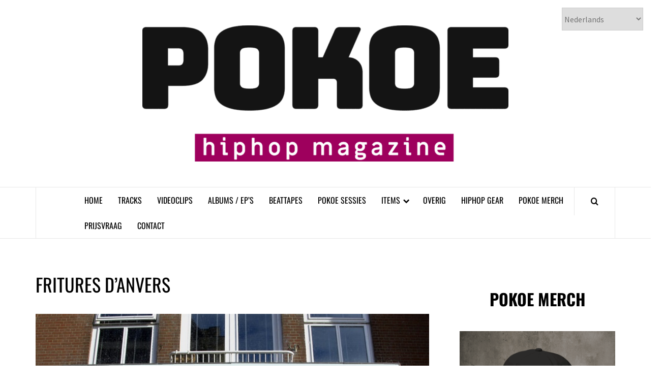

--- FILE ---
content_type: text/html; charset=UTF-8
request_url: https://pokoemagazine.nl/tag/fritures-danvers/
body_size: 68470
content:
<!doctype html>
<html lang="nl-NL" itemscope itemtype="https://schema.org/WebSite">
<head>
    <meta charset="UTF-8">
    <meta name="viewport" content="width=device-width, initial-scale=1">
    <link rel="profile" href="https://gmpg.org/xfn/11">

    <title>Fritures D&#8217;Anvers &#8211; 𝗣𝗢𝗞𝗢𝗘 𝗛𝗜𝗣𝗛𝗢𝗣 𝗠𝗔𝗚𝗔𝗭𝗜𝗡𝗘</title>
<meta name='robots' content='max-image-preview:large' />
<link rel='dns-prefetch' href='//static.addtoany.com' />
<link rel='dns-prefetch' href='//www.googletagmanager.com' />
<link rel='dns-prefetch' href='//fonts.googleapis.com' />
<link rel="alternate" type="application/rss+xml" title="𝗣𝗢𝗞𝗢𝗘 𝗛𝗜𝗣𝗛𝗢𝗣 𝗠𝗔𝗚𝗔𝗭𝗜𝗡𝗘 &raquo; feed" href="https://pokoemagazine.nl/feed/" />
<link rel="alternate" type="application/rss+xml" title="𝗣𝗢𝗞𝗢𝗘 𝗛𝗜𝗣𝗛𝗢𝗣 𝗠𝗔𝗚𝗔𝗭𝗜𝗡𝗘 &raquo; reacties feed" href="https://pokoemagazine.nl/comments/feed/" />
<link rel="alternate" type="application/rss+xml" title="𝗣𝗢𝗞𝗢𝗘 𝗛𝗜𝗣𝗛𝗢𝗣 𝗠𝗔𝗚𝗔𝗭𝗜𝗡𝗘 &raquo; Fritures D&#039;Anvers tag feed" href="https://pokoemagazine.nl/tag/fritures-danvers/feed/" />
		
		
<link data-optimized="2" rel="stylesheet" href="https://pokoemagazine.nl/wp-content/litespeed/css/598cc4adbaa30739d1917d6d2ab9e4a0.css?ver=e7db7" />




<style id='wp-block-image-inline-css' type='text/css'>
.wp-block-image>a,.wp-block-image>figure>a{display:inline-block}.wp-block-image img{box-sizing:border-box;height:auto;max-width:100%;vertical-align:bottom}@media not (prefers-reduced-motion){.wp-block-image img.hide{visibility:hidden}.wp-block-image img.show{animation:show-content-image .4s}}.wp-block-image[style*=border-radius] img,.wp-block-image[style*=border-radius]>a{border-radius:inherit}.wp-block-image.has-custom-border img{box-sizing:border-box}.wp-block-image.aligncenter{text-align:center}.wp-block-image.alignfull>a,.wp-block-image.alignwide>a{width:100%}.wp-block-image.alignfull img,.wp-block-image.alignwide img{height:auto;width:100%}.wp-block-image .aligncenter,.wp-block-image .alignleft,.wp-block-image .alignright,.wp-block-image.aligncenter,.wp-block-image.alignleft,.wp-block-image.alignright{display:table}.wp-block-image .aligncenter>figcaption,.wp-block-image .alignleft>figcaption,.wp-block-image .alignright>figcaption,.wp-block-image.aligncenter>figcaption,.wp-block-image.alignleft>figcaption,.wp-block-image.alignright>figcaption{caption-side:bottom;display:table-caption}.wp-block-image .alignleft{float:left;margin:.5em 1em .5em 0}.wp-block-image .alignright{float:right;margin:.5em 0 .5em 1em}.wp-block-image .aligncenter{margin-left:auto;margin-right:auto}.wp-block-image :where(figcaption){margin-bottom:1em;margin-top:.5em}.wp-block-image.is-style-circle-mask img{border-radius:9999px}@supports ((-webkit-mask-image:none) or (mask-image:none)) or (-webkit-mask-image:none){.wp-block-image.is-style-circle-mask img{border-radius:0;-webkit-mask-image:url('data:image/svg+xml;utf8,<svg viewBox="0 0 100 100" xmlns="http://www.w3.org/2000/svg"><circle cx="50" cy="50" r="50"/></svg>');mask-image:url('data:image/svg+xml;utf8,<svg viewBox="0 0 100 100" xmlns="http://www.w3.org/2000/svg"><circle cx="50" cy="50" r="50"/></svg>');mask-mode:alpha;-webkit-mask-position:center;mask-position:center;-webkit-mask-repeat:no-repeat;mask-repeat:no-repeat;-webkit-mask-size:contain;mask-size:contain}}:root :where(.wp-block-image.is-style-rounded img,.wp-block-image .is-style-rounded img){border-radius:9999px}.wp-block-image figure{margin:0}.wp-lightbox-container{display:flex;flex-direction:column;position:relative}.wp-lightbox-container img{cursor:zoom-in}.wp-lightbox-container img:hover+button{opacity:1}.wp-lightbox-container button{align-items:center;backdrop-filter:blur(16px) saturate(180%);background-color:#5a5a5a40;border:none;border-radius:4px;cursor:zoom-in;display:flex;height:20px;justify-content:center;opacity:0;padding:0;position:absolute;right:16px;text-align:center;top:16px;width:20px;z-index:100}@media not (prefers-reduced-motion){.wp-lightbox-container button{transition:opacity .2s ease}}.wp-lightbox-container button:focus-visible{outline:3px auto #5a5a5a40;outline:3px auto -webkit-focus-ring-color;outline-offset:3px}.wp-lightbox-container button:hover{cursor:pointer;opacity:1}.wp-lightbox-container button:focus{opacity:1}.wp-lightbox-container button:focus,.wp-lightbox-container button:hover,.wp-lightbox-container button:not(:hover):not(:active):not(.has-background){background-color:#5a5a5a40;border:none}.wp-lightbox-overlay{box-sizing:border-box;cursor:zoom-out;height:100vh;left:0;overflow:hidden;position:fixed;top:0;visibility:hidden;width:100%;z-index:100000}.wp-lightbox-overlay .close-button{align-items:center;cursor:pointer;display:flex;justify-content:center;min-height:40px;min-width:40px;padding:0;position:absolute;right:calc(env(safe-area-inset-right) + 16px);top:calc(env(safe-area-inset-top) + 16px);z-index:5000000}.wp-lightbox-overlay .close-button:focus,.wp-lightbox-overlay .close-button:hover,.wp-lightbox-overlay .close-button:not(:hover):not(:active):not(.has-background){background:none;border:none}.wp-lightbox-overlay .lightbox-image-container{height:var(--wp--lightbox-container-height);left:50%;overflow:hidden;position:absolute;top:50%;transform:translate(-50%,-50%);transform-origin:top left;width:var(--wp--lightbox-container-width);z-index:9999999999}.wp-lightbox-overlay .wp-block-image{align-items:center;box-sizing:border-box;display:flex;height:100%;justify-content:center;margin:0;position:relative;transform-origin:0 0;width:100%;z-index:3000000}.wp-lightbox-overlay .wp-block-image img{height:var(--wp--lightbox-image-height);min-height:var(--wp--lightbox-image-height);min-width:var(--wp--lightbox-image-width);width:var(--wp--lightbox-image-width)}.wp-lightbox-overlay .wp-block-image figcaption{display:none}.wp-lightbox-overlay button{background:none;border:none}.wp-lightbox-overlay .scrim{background-color:#fff;height:100%;opacity:.9;position:absolute;width:100%;z-index:2000000}.wp-lightbox-overlay.active{visibility:visible}@media not (prefers-reduced-motion){.wp-lightbox-overlay.active{animation:turn-on-visibility .25s both}.wp-lightbox-overlay.active img{animation:turn-on-visibility .35s both}.wp-lightbox-overlay.show-closing-animation:not(.active){animation:turn-off-visibility .35s both}.wp-lightbox-overlay.show-closing-animation:not(.active) img{animation:turn-off-visibility .25s both}.wp-lightbox-overlay.zoom.active{animation:none;opacity:1;visibility:visible}.wp-lightbox-overlay.zoom.active .lightbox-image-container{animation:lightbox-zoom-in .4s}.wp-lightbox-overlay.zoom.active .lightbox-image-container img{animation:none}.wp-lightbox-overlay.zoom.active .scrim{animation:turn-on-visibility .4s forwards}.wp-lightbox-overlay.zoom.show-closing-animation:not(.active){animation:none}.wp-lightbox-overlay.zoom.show-closing-animation:not(.active) .lightbox-image-container{animation:lightbox-zoom-out .4s}.wp-lightbox-overlay.zoom.show-closing-animation:not(.active) .lightbox-image-container img{animation:none}.wp-lightbox-overlay.zoom.show-closing-animation:not(.active) .scrim{animation:turn-off-visibility .4s forwards}}@keyframes show-content-image{0%{visibility:hidden}99%{visibility:hidden}to{visibility:visible}}@keyframes turn-on-visibility{0%{opacity:0}to{opacity:1}}@keyframes turn-off-visibility{0%{opacity:1;visibility:visible}99%{opacity:0;visibility:visible}to{opacity:0;visibility:hidden}}@keyframes lightbox-zoom-in{0%{transform:translate(calc((-100vw + var(--wp--lightbox-scrollbar-width))/2 + var(--wp--lightbox-initial-left-position)),calc(-50vh + var(--wp--lightbox-initial-top-position))) scale(var(--wp--lightbox-scale))}to{transform:translate(-50%,-50%) scale(1)}}@keyframes lightbox-zoom-out{0%{transform:translate(-50%,-50%) scale(1);visibility:visible}99%{visibility:visible}to{transform:translate(calc((-100vw + var(--wp--lightbox-scrollbar-width))/2 + var(--wp--lightbox-initial-left-position)),calc(-50vh + var(--wp--lightbox-initial-top-position))) scale(var(--wp--lightbox-scale));visibility:hidden}}
/*# sourceURL=https://pokoemagazine.nl/wp-includes/blocks/image/style.min.css */
</style>





















<script type="text/javascript" id="addtoany-core-js-before">
/* <![CDATA[ */
window.a2a_config=window.a2a_config||{};a2a_config.callbacks=[];a2a_config.overlays=[];a2a_config.templates={};a2a_localize = {
	Share: "Delen",
	Save: "Opslaan",
	Subscribe: "Inschrijven",
	Email: "E-mail",
	Bookmark: "Bookmark",
	ShowAll: "Alles weergeven",
	ShowLess: "Niet alles weergeven",
	FindServices: "Vind dienst(en)",
	FindAnyServiceToAddTo: "Vind direct een dienst om aan toe te voegen",
	PoweredBy: "Mede mogelijk gemaakt door",
	ShareViaEmail: "Delen per e-mail",
	SubscribeViaEmail: "Abonneren via e-mail",
	BookmarkInYourBrowser: "Bookmark in je browser",
	BookmarkInstructions: "Druk op Ctrl+D of \u2318+D om deze pagina te bookmarken",
	AddToYourFavorites: "Voeg aan je favorieten toe",
	SendFromWebOrProgram: "Stuur vanuit elk e-mailadres of e-mail programma",
	EmailProgram: "E-mail programma",
	More: "Meer&#8230;",
	ThanksForSharing: "Bedankt voor het delen!",
	ThanksForFollowing: "Dank voor het volgen!"
};


//# sourceURL=addtoany-core-js-before
/* ]]> */
</script>
<script type="text/javascript" defer src="https://static.addtoany.com/menu/page.js" id="addtoany-core-js"></script>
<script type="text/javascript" src="https://pokoemagazine.nl/wp-includes/js/jquery/jquery.min.js?ver=3.7.1" id="jquery-core-js"></script>
<script type="text/javascript" src="https://pokoemagazine.nl/wp-includes/js/jquery/jquery-migrate.min.js?ver=3.4.1" id="jquery-migrate-js"></script>
<script type="text/javascript" defer src="https://pokoemagazine.nl/wp-content/plugins/add-to-any/addtoany.min.js?ver=1.1" id="addtoany-jquery-js"></script>

<!-- Google tag (gtag.js) snippet toegevoegd door Site Kit -->
<!-- Google Analytics snippet toegevoegd door Site Kit -->
<script type="text/javascript" src="https://www.googletagmanager.com/gtag/js?id=G-8DH3DYNW0N" id="google_gtagjs-js" async></script>
<script type="text/javascript" id="google_gtagjs-js-after">
/* <![CDATA[ */
window.dataLayer = window.dataLayer || [];function gtag(){dataLayer.push(arguments);}
gtag("set","linker",{"domains":["pokoemagazine.nl"]});
gtag("js", new Date());
gtag("set", "developer_id.dZTNiMT", true);
gtag("config", "G-8DH3DYNW0N");
//# sourceURL=google_gtagjs-js-after
/* ]]> */
</script>

<!-- OG: 3.3.8 -->
<meta property="og:image" content="https://pokoemagazine.nl/wp-content/uploads/2024/08/cropped-POKOE-nieuw.png"><meta property="og:type" content="website"><meta property="og:locale" content="nl_NL"><meta property="og:site_name" content="𝗣𝗢𝗞𝗢𝗘 𝗛𝗜𝗣𝗛𝗢𝗣 𝗠𝗔𝗚𝗔𝗭𝗜𝗡𝗘"><meta property="og:url" content="https://pokoemagazine.nl/tag/fritures-danvers/"><meta property="og:title" content="Fritures D&#8217;Anvers &#8211; 𝗣𝗢𝗞𝗢𝗘 𝗛𝗜𝗣𝗛𝗢𝗣 𝗠𝗔𝗚𝗔𝗭𝗜𝗡𝗘">

<meta property="twitter:partner" content="ogwp"><meta property="twitter:title" content="Fritures D&#8217;Anvers &#8211; 𝗣𝗢𝗞𝗢𝗘 𝗛𝗜𝗣𝗛𝗢𝗣 𝗠𝗔𝗚𝗔𝗭𝗜𝗡𝗘"><meta property="twitter:url" content="https://pokoemagazine.nl/tag/fritures-danvers/">
<meta itemprop="image" content="https://pokoemagazine.nl/wp-content/uploads/2024/08/cropped-POKOE-nieuw.png"><meta itemprop="name" content="Fritures D&#8217;Anvers &#8211; 𝗣𝗢𝗞𝗢𝗘 𝗛𝗜𝗣𝗛𝗢𝗣 𝗠𝗔𝗚𝗔𝗭𝗜𝗡𝗘">
<!-- /OG -->

<link rel="https://api.w.org/" href="https://pokoemagazine.nl/wp-json/" /><link rel="alternate" title="JSON" type="application/json" href="https://pokoemagazine.nl/wp-json/wp/v2/tags/6876" /><link rel="EditURI" type="application/rsd+xml" title="RSD" href="https://pokoemagazine.nl/xmlrpc.php?rsd" />
<meta name="generator" content="Site Kit by Google 1.170.0" /><!-- BEGIN THE BACKGROUND -->
<div class="bonfire-pageloader-background">
</div>
<!-- END THE BACKGROUND -->

<!-- BEGIN THE LOADING IMAGE/ICON/TEXT -->
<div class="bonfire-pageloader-icon-wrapper">
    <div class="bonfire-pageloader-icon">

            <!-- BEGIN LOADING IMAGE/ICON -->
                            <div class="icon-wrapper"><img data-src="https://pokoemagazine.nl/wp-content/uploads/2023/01/POKOE-DIT-IS-VOOR-DE-CULTUUR-logo.png" class="pageloader-iconspeednone pageloader-clockwise lazyload" src="[data-uri]" style="--smush-placeholder-width: 250px; --smush-placeholder-aspect-ratio: 250/250;"></div>
                        <!-- END LOADING IMAGE/ICON -->
            
            <!-- BEGIN WIDGETS -->
            	
            <!-- END WIDGETS -->
            
            <!-- BEGIN LOADING SENTENCE -->
            <div class="bonfire-pageloader-sentence">
                            </div>
            <!-- END LOADING SENTENCE -->

    </div>
</div>
<!-- END THE LOADING IMAGE/ICON/TEXT -->

<!-- BEGIN SLOWER FADE-OUT VARIATION -->

<!-- END SLOWER FADE-OUT VARIATION -->

<script>
// BEGIN LOADING SCREEN FADE-OUT
jQuery(window).load(function() {
'use strict';
    setTimeout(function(){
		/* fade out the loading icon */
        jQuery(".bonfire-pageloader-icon-wrapper").addClass('bonfire-pageloader-icon-hide');
        /* hide the loading screen */
        jQuery(".bonfire-pageloader-background").addClass('bonfire-pageloader-hide');
    },100);
});
// END LOADING SCREEN FADE-OUT
</script>    
    
		
		<!-- END CUSTOM COLORS (WP THEME CUSTOMIZER) -->
	
        
			<script>
			document.documentElement.className = document.documentElement.className.replace('no-js', 'js');
		</script>
				
		        
        <link rel="icon" href="https://pokoemagazine.nl/wp-content/uploads/2024/08/cropped-POKOE-nieuw-32x32.png" sizes="32x32" />
<link rel="icon" href="https://pokoemagazine.nl/wp-content/uploads/2024/08/cropped-POKOE-nieuw-192x192.png" sizes="192x192" />
<link rel="apple-touch-icon" href="https://pokoemagazine.nl/wp-content/uploads/2024/08/cropped-POKOE-nieuw-180x180.png" />
<meta name="msapplication-TileImage" content="https://pokoemagazine.nl/wp-content/uploads/2024/08/cropped-POKOE-nieuw-270x270.png" />
		
		



</head>

<body data-rsssl=1 class="archive tag tag-fritures-danvers tag-6876 wp-custom-logo wp-embed-responsive wp-theme-elegant-magazine hfeed align-content-left disable-default-home-content">



<div id="page" class="site">
    <a class="skip-link screen-reader-text" href="#content">Skip to content</a>
        <header id="masthead" class="site-header">
                <div class="masthead-banner " data-background="">
            <div class="container">
                <div class="row">
                    <div class="col-md-12">
                        <div class="site-branding">
                            <a href="https://pokoemagazine.nl/" class="custom-logo-link" rel="home"><img data-lazyloaded="1" src="[data-uri]" width="720" height="268" data-src="https://pokoemagazine.nl/wp-content/uploads/2025/09/POKOE-HIPHOP-MAGAZINE-Transparant-PNG-2025-e1756927605736.png" class="custom-logo" alt="𝗣𝗢𝗞𝗢𝗘 𝗛𝗜𝗣𝗛𝗢𝗣 𝗠𝗔𝗚𝗔𝗭𝗜𝗡𝗘" decoding="async" fetchpriority="high" /><noscript><img width="720" height="268" src="https://pokoemagazine.nl/wp-content/uploads/2025/09/POKOE-HIPHOP-MAGAZINE-Transparant-PNG-2025-e1756927605736.png" class="custom-logo" alt="𝗣𝗢𝗞𝗢𝗘 𝗛𝗜𝗣𝗛𝗢𝗣 𝗠𝗔𝗚𝗔𝗭𝗜𝗡𝗘" decoding="async" fetchpriority="high" /></noscript></a>                                <p class="site-title font-family-1">
                                    <a href="https://pokoemagazine.nl/" rel="home">𝗣𝗢𝗞𝗢𝗘 𝗛𝗜𝗣𝗛𝗢𝗣 𝗠𝗔𝗚𝗔𝗭𝗜𝗡𝗘</a>
                                </p>
                            
                                                    </div>
                    </div>
                </div>
            </div>
        </div>
        <nav id="site-navigation" class="main-navigation">
            <div class="container">
                <div class="row">
                    <div class="col-md-12">
                        <div class="navigation-container">
                                                        <span class="af-search-click icon-search">
                                <a href="#"><i class="fa fa-search"></i></a>
                            </span>
                            <button class="toggle-menu" aria-controls="primary-menu">
                                <span class="screen-reader-text">Primary Menu</span>
                                 <i class="ham"></i>
                            </button>
                            <div class="menu main-menu"><ul id="primary-menu" class="menu"><li id="menu-item-20" class="menu-item menu-item-type-custom menu-item-object-custom menu-item-home menu-item-20"><a href="https://pokoemagazine.nl">HOME</a></li>
<li id="menu-item-64" class="menu-item menu-item-type-taxonomy menu-item-object-category menu-item-64"><a href="https://pokoemagazine.nl/category/track/">TRACKS</a></li>
<li id="menu-item-77" class="menu-item menu-item-type-taxonomy menu-item-object-category menu-item-77"><a href="https://pokoemagazine.nl/category/videoclip/">VIDEOCLIPS</a></li>
<li id="menu-item-40" class="menu-item menu-item-type-taxonomy menu-item-object-category menu-item-40"><a href="https://pokoemagazine.nl/category/album/">ALBUMS / EP&#8217;S</a></li>
<li id="menu-item-1770" class="menu-item menu-item-type-taxonomy menu-item-object-category menu-item-1770"><a href="https://pokoemagazine.nl/category/beattapes/">BEATTAPES</a></li>
<li id="menu-item-33545" class="menu-item menu-item-type-taxonomy menu-item-object-category menu-item-33545"><a href="https://pokoemagazine.nl/category/pokoe-sessies/">POKOE SESSIES</a></li>
<li id="menu-item-36118" class="menu-item menu-item-type-post_type menu-item-object-page menu-item-has-children menu-item-36118"><a href="https://pokoemagazine.nl/items/">ITEMS</a>
<ul class="sub-menu">
	<li id="menu-item-19845" class="menu-item menu-item-type-taxonomy menu-item-object-category menu-item-19845"><a href="https://pokoemagazine.nl/category/de-art-movements/">DE ART MOVEMENTS</a></li>
	<li id="menu-item-1306" class="menu-item menu-item-type-taxonomy menu-item-object-category menu-item-1306"><a href="https://pokoemagazine.nl/category/de-hiphopcollector/">DE HIPHOPCOLLECTOR</a></li>
	<li id="menu-item-12119" class="menu-item menu-item-type-taxonomy menu-item-object-category menu-item-12119"><a href="https://pokoemagazine.nl/category/de-kennismaking/">DE KENNISMAKING</a></li>
	<li id="menu-item-37093" class="menu-item menu-item-type-taxonomy menu-item-object-category menu-item-37093"><a href="https://pokoemagazine.nl/category/de-tijdmachine/">DE TIJDMACHINE</a></li>
	<li id="menu-item-18295" class="menu-item menu-item-type-taxonomy menu-item-object-category menu-item-18295"><a href="https://pokoemagazine.nl/category/kid-chaos-serveert/">KID CHAOS SERVEERT WERELDWIJDE RELEASES</a></li>
	<li id="menu-item-4547" class="menu-item menu-item-type-taxonomy menu-item-object-category menu-item-4547"><a href="https://pokoemagazine.nl/category/podcasts/">PODCASTS</a></li>
	<li id="menu-item-27893" class="menu-item menu-item-type-taxonomy menu-item-object-category menu-item-27893"><a href="https://pokoemagazine.nl/category/qa/">Q&amp;A</a></li>
	<li id="menu-item-20589" class="menu-item menu-item-type-taxonomy menu-item-object-category menu-item-20589"><a href="https://pokoemagazine.nl/category/recencie/">RECENSIES</a></li>
</ul>
</li>
<li id="menu-item-796" class="menu-item menu-item-type-taxonomy menu-item-object-category menu-item-796"><a href="https://pokoemagazine.nl/category/overig/">OVERIG</a></li>
<li id="menu-item-387" class="menu-item menu-item-type-taxonomy menu-item-object-category menu-item-387"><a href="https://pokoemagazine.nl/category/gear/">HIPHOP GEAR</a></li>
<li id="menu-item-9021" class="menu-item menu-item-type-post_type menu-item-object-page menu-item-9021"><a href="https://pokoemagazine.nl/pokoe-merch/">POKOE MERCH</a></li>
<li id="menu-item-22841" class="menu-item menu-item-type-taxonomy menu-item-object-category menu-item-22841"><a href="https://pokoemagazine.nl/category/prijsvraag/">PRIJSVRAAG</a></li>
<li id="menu-item-406" class="menu-item menu-item-type-post_type menu-item-object-page menu-item-406"><a href="https://pokoemagazine.nl/contact/">CONTACT</a></li>
</ul></div>                        </div>
                    </div>
                </div>
            </div>
        </nav>
    </header>

    <div id="af-search-wrap">
        <div class="af-search-box table-block">
            <div class="table-block-child v-center text-center">
                <form role="search" method="get" class="search-form" action="https://pokoemagazine.nl/">
				<label>
					<span class="screen-reader-text">Zoeken naar:</span>
					<input type="search" class="search-field" placeholder="Zoeken &hellip;" value="" name="s" />
				</label>
				<input type="submit" class="search-submit" value="Zoeken" />
			</form>            </div>
        </div>
        <div class="af-search-close af-search-click">
            <span></span>
            <span></span>
        </div>
    </div>

        <div id="content" class="site-content">
    
    <div id="primary" class="content-area">
        <main id="main" class="site-main">

            
                <header class="header-title-wrapper">
                    <h1 class="page-title">Fritures D&#8217;Anvers</h1>                </header><!-- .header-title-wrapper -->

                        <article id="post-27574" class="post-27574 post type-post status-publish format-standard has-post-thumbnail hentry category-track tag-frietboer tag-fritures-danvers tag-k-non">
            
<div class="entry-header-image-wrap full-post-block">
    <header class="entry-header">
                    <div class="post-thumbnail ">
                <a href="https://pokoemagazine.nl/k-non-frietboer-fritures-danvers/" aria-hidden="true">
                    <img width="640" height="640" data-src="https://pokoemagazine.nl/wp-content/uploads/2023/11/K-non-Frietbier-Fritures-DAnvers.jpg" class="attachment-large size-large wp-post-image lazyload" alt="K-non &#038; Frietboer &#8211; Fritures D&#8217;Anvers" decoding="async" data-srcset="https://pokoemagazine.nl/wp-content/uploads/2023/11/K-non-Frietbier-Fritures-DAnvers.jpg 706w, https://pokoemagazine.nl/wp-content/uploads/2023/11/K-non-Frietbier-Fritures-DAnvers-300x300.jpg 300w, https://pokoemagazine.nl/wp-content/uploads/2023/11/K-non-Frietbier-Fritures-DAnvers-150x150.jpg 150w" data-sizes="(max-width: 640px) 100vw, 640px" src="[data-uri]" style="--smush-placeholder-width: 640px; --smush-placeholder-aspect-ratio: 640/640;" />                </a>
            </div>

                <div class="header-details-wrapper">
            <div class="entry-header-details">
                                    <div class="figure-categories figure-categories-bg">
                                                <span class="cat-links"> <a href="https://pokoemagazine.nl/category/track/" rel="category tag">TRACK</a></span>                    </div>
                
                <h2 class="entry-title"><a href="https://pokoemagazine.nl/k-non-frietboer-fritures-danvers/" rel="bookmark">K-non &#038; Frietboer &#8211; Fritures D&#8217;Anvers</a>
                    </h2>                                    <div class="post-excerpt">
                        <p>Frietboer en K-non werkten voor het eerst samen op het &#8220;Monstertrack&#8221; project in 2014. Jaren</p>
                    </div>


                                    <div class="post-item-metadata entry-meta">
                                <span class="item-metadata posts-author">
            <span class="">By</span>
                           <a href="https://pokoemagazine.nl/author/admin/">
                    Pokoe Magazine                </a>
               </span>
        <span class="">/</span>
        <span class="item-metadata posts-date">
            16 november 2023        </span>
                            </div>
                            </div>
        </div>
    </header>
</div>        <footer class="entry-footer">
                    </footer>
    </article>
    

                <div class="col col-ten">
                                    </div>
            
        </main><!-- #main -->
    </div><!-- #primary -->




<aside id="secondary" class="widget-area">
    <div class="theiaStickySidebar">
	    <div id="block-197" class="widget elegant-widget widget_block">
<h1 class="wp-block-heading has-text-align-center"><strong><a href="https://www.finesserecords.nl/products/pokoe-magazine-limited-edition-snapback-black-white-new">POKOE MERCH</a></strong></h1>
</div><div id="block-213" class="widget elegant-widget widget_block widget_media_image">
<figure class="wp-block-image size-large"><a href="https://www.finesserecords.nl/products/pokoe-magazine-limited-edition-snapback-black-white-new" target="_blank" rel=" noreferrer noopener"><img decoding="async" width="683" height="1024" data-src="https://pokoemagazine.nl/wp-content/uploads/2025/05/oie_nGrrwhyCUgey-683x1024.png" alt="" class="wp-image-38403 lazyload" data-srcset="https://pokoemagazine.nl/wp-content/uploads/2025/05/oie_nGrrwhyCUgey-683x1024.png 683w, https://pokoemagazine.nl/wp-content/uploads/2025/05/oie_nGrrwhyCUgey-200x300.png 200w, https://pokoemagazine.nl/wp-content/uploads/2025/05/oie_nGrrwhyCUgey-768x1152.png 768w, https://pokoemagazine.nl/wp-content/uploads/2025/05/oie_nGrrwhyCUgey.png 1024w" data-sizes="(max-width: 683px) 100vw, 683px" src="[data-uri]" style="--smush-placeholder-width: 683px; --smush-placeholder-aspect-ratio: 683/1024;" /></a></figure>
</div><div id="block-214" class="widget elegant-widget widget_block widget_text">
<p></p>
</div><div id="block-215" class="widget elegant-widget widget_block">
<h1 class="wp-block-heading has-text-align-center"><strong><a href="https://www.youtube.com/@pokoemagazine" target="_blank" rel="noreferrer noopener">POKOE SESSIES</a></strong></h1>
</div><div id="block-211" class="widget elegant-widget widget_block">
<figure class="wp-block-embed is-type-video is-provider-youtube wp-block-embed-youtube wp-embed-aspect-16-9 wp-has-aspect-ratio"><div class="wp-block-embed__wrapper">
<iframe title="POKOE SESSIE | SOMS EXO &amp; SENS" width="640" height="360" data-src="https://www.youtube.com/embed/4QAHVhwoVrM?list=PLuquXdkEnSEJzpGDNwo6SAfvtj3_EiWpM" frameborder="0" allow="accelerometer; autoplay; clipboard-write; encrypted-media; gyroscope; picture-in-picture; web-share" referrerpolicy="strict-origin-when-cross-origin" allowfullscreen src="[data-uri]" class="lazyload" data-load-mode="1"></iframe>
</div></figure>
</div><div id="block-187" class="widget elegant-widget widget_block widget_text">
<p></p>
</div><div id="block-193" class="widget elegant-widget widget_block">
<h1 class="wp-block-heading has-text-align-center"><strong><a href="https://open.spotify.com/playlist/0fNAvoy98T23DqqlTdySaG" target="_blank" rel="noreferrer noopener">POKOE FR3SH 40 SPOTIFY PLAYLIST</a></strong></h1>
</div><div id="block-3" class="widget elegant-widget widget_block">
<div class="wp-block-group is-layout-flow wp-block-group-is-layout-flow">
<iframe style="border-radius:12px" data-src="https://open.spotify.com/embed/playlist/0fNAvoy98T23DqqlTdySaG?utm_source=generator" width="100%" height="800" frameBorder="0" allowfullscreen="" allow="autoplay; clipboard-write; encrypted-media; fullscreen; picture-in-picture" src="[data-uri]" class="lazyload" data-load-mode="1"></iframe>
</div>
</div><div id="block-194" class="widget elegant-widget widget_block widget_text">
<p></p>
</div><div id="block-199" class="widget elegant-widget widget_block">
<h1 class="wp-block-heading has-text-align-center"><a href="https://www.tiktok.com/@pokoesessies" target="_blank" rel="noreferrer noopener"><strong>POKOE SESSIES TIKTOK</strong></a></h1>
</div><div id="block-200" class="widget elegant-widget widget_block">
<figure class="wp-block-embed is-type-rich is-provider-tiktok wp-block-embed-tiktok"><div class="wp-block-embed__wrapper">
<blockquote class="tiktok-embed" cite="https://www.tiktok.com/@pokoesessies" data-unique-id="pokoesessies" data-embed-from="oembed" data-embed-type="creator" style="max-width:780px; min-width:288px;"> <section> <a target="_blank" href="https://www.tiktok.com/@pokoesessies?refer=creator_embed">@pokoesessies</a> </section> </blockquote> <script async src="https://www.tiktok.com/embed.js"></script>
</div></figure>
</div><div id="block-230" class="widget elegant-widget widget_block widget_text">
<p></p>
</div><div id="block-218" class="widget elegant-widget widget_block">
<h1 class="wp-block-heading has-text-align-center"><a href="https://pokoemagazine.nl/category/kid-chaos-serveert/"><strong>EVENTS</strong></a></h1>
</div><div id="block-249" class="widget elegant-widget widget_block widget_media_image">
<figure class="wp-block-image size-large"><a href="https://cafededuivel.amsterdam/" target="_blank" rel=" noreferrer noopener"><img decoding="async" width="819" height="1024" data-src="https://pokoemagazine.nl/wp-content/uploads/2026/01/Dutch-Hiphop-Archive-16-januari-Cafe-de-Duivel-819x1024.jpeg" alt="" class="wp-image-41576 lazyload" data-srcset="https://pokoemagazine.nl/wp-content/uploads/2026/01/Dutch-Hiphop-Archive-16-januari-Cafe-de-Duivel-819x1024.jpeg 819w, https://pokoemagazine.nl/wp-content/uploads/2026/01/Dutch-Hiphop-Archive-16-januari-Cafe-de-Duivel-240x300.jpeg 240w, https://pokoemagazine.nl/wp-content/uploads/2026/01/Dutch-Hiphop-Archive-16-januari-Cafe-de-Duivel-768x960.jpeg 768w, https://pokoemagazine.nl/wp-content/uploads/2026/01/Dutch-Hiphop-Archive-16-januari-Cafe-de-Duivel-1024x1280.jpeg 1024w, https://pokoemagazine.nl/wp-content/uploads/2026/01/Dutch-Hiphop-Archive-16-januari-Cafe-de-Duivel.jpeg 1080w" data-sizes="(max-width: 819px) 100vw, 819px" src="[data-uri]" style="--smush-placeholder-width: 819px; --smush-placeholder-aspect-ratio: 819/1024;" /></a></figure>
</div><div id="block-253" class="widget elegant-widget widget_block widget_media_gallery">
<figure class="wp-block-gallery has-nested-images columns-default is-cropped wp-block-gallery-1 is-layout-flex wp-block-gallery-is-layout-flex">
<figure class="wp-block-image size-large"><a href="https://fixy.club/events/fixy-homebase-invasion" target="_blank" rel=" noreferrer noopener"><img decoding="async" width="700" height="990" data-id="41578" data-src="https://pokoemagazine.nl/wp-content/uploads/2026/01/Another-Homebase-Invasion-17-januari-2026.jpg" alt="" class="wp-image-41578 lazyload" data-srcset="https://pokoemagazine.nl/wp-content/uploads/2026/01/Another-Homebase-Invasion-17-januari-2026.jpg 700w, https://pokoemagazine.nl/wp-content/uploads/2026/01/Another-Homebase-Invasion-17-januari-2026-212x300.jpg 212w" data-sizes="(max-width: 700px) 100vw, 700px" src="[data-uri]" style="--smush-placeholder-width: 700px; --smush-placeholder-aspect-ratio: 700/990;" /></a></figure>
</figure>
</div><div id="block-241" class="widget elegant-widget widget_block widget_media_image">
<figure class="wp-block-image size-large"><a href="https://www.tivolivredenburg.nl/agenda/68519632/infected-in-concert-14-03-2026" target="_blank" rel=" noreferrer noopener"><img decoding="async" width="768" height="1024" data-src="https://pokoemagazine.nl/wp-content/uploads/2025/11/Infected-In-Concert-14-maart-2026-768x1024.webp" alt="" class="wp-image-40720 lazyload" data-srcset="https://pokoemagazine.nl/wp-content/uploads/2025/11/Infected-In-Concert-14-maart-2026-768x1024.webp 768w, https://pokoemagazine.nl/wp-content/uploads/2025/11/Infected-In-Concert-14-maart-2026-225x300.webp 225w, https://pokoemagazine.nl/wp-content/uploads/2025/11/Infected-In-Concert-14-maart-2026-1024x1365.webp 1024w, https://pokoemagazine.nl/wp-content/uploads/2025/11/Infected-In-Concert-14-maart-2026.webp 1080w" data-sizes="(max-width: 768px) 100vw, 768px" src="[data-uri]" style="--smush-placeholder-width: 768px; --smush-placeholder-aspect-ratio: 768/1024;" /></a></figure>
</div><div id="block-243" class="widget elegant-widget widget_block widget_media_image">
<figure class="wp-block-image size-large"><a href="https://mcbrainpower.nl/" target="_blank" rel=" noreferrer noopener"><img decoding="async" width="819" height="1024" data-src="https://pokoemagazine.nl/wp-content/uploads/2025/11/Brainpower-Door-Merg-Brain-tour-2026-819x1024.jpg" alt="" class="wp-image-40829 lazyload" data-srcset="https://pokoemagazine.nl/wp-content/uploads/2025/11/Brainpower-Door-Merg-Brain-tour-2026-819x1024.jpg 819w, https://pokoemagazine.nl/wp-content/uploads/2025/11/Brainpower-Door-Merg-Brain-tour-2026-240x300.jpg 240w, https://pokoemagazine.nl/wp-content/uploads/2025/11/Brainpower-Door-Merg-Brain-tour-2026-768x960.jpg 768w, https://pokoemagazine.nl/wp-content/uploads/2025/11/Brainpower-Door-Merg-Brain-tour-2026-1024x1280.jpg 1024w, https://pokoemagazine.nl/wp-content/uploads/2025/11/Brainpower-Door-Merg-Brain-tour-2026.jpg 1080w" data-sizes="(max-width: 819px) 100vw, 819px" src="[data-uri]" style="--smush-placeholder-width: 819px; --smush-placeholder-aspect-ratio: 819/1024;" /></a></figure>
</div><div id="block-247" class="widget elegant-widget widget_block widget_media_image">
<figure class="wp-block-image size-large"><a href="https://hetmomenttilburg.nl/" target="_blank" rel=" noreferrer noopener"><img decoding="async" width="768" height="1024" data-src="https://pokoemagazine.nl/wp-content/uploads/2025/11/HET-MOMENT-2026-1e-FLYER-768x1024.jpg" alt="" class="wp-image-41015 lazyload" data-srcset="https://pokoemagazine.nl/wp-content/uploads/2025/11/HET-MOMENT-2026-1e-FLYER-768x1024.jpg 768w, https://pokoemagazine.nl/wp-content/uploads/2025/11/HET-MOMENT-2026-1e-FLYER-225x300.jpg 225w, https://pokoemagazine.nl/wp-content/uploads/2025/11/HET-MOMENT-2026-1e-FLYER-1024x1365.jpg 1024w, https://pokoemagazine.nl/wp-content/uploads/2025/11/HET-MOMENT-2026-1e-FLYER.jpg 1080w" data-sizes="(max-width: 768px) 100vw, 768px" src="[data-uri]" style="--smush-placeholder-width: 768px; --smush-placeholder-aspect-ratio: 768/1024;" /></a></figure>
</div><div id="block-254" class="widget elegant-widget widget_block widget_text">
<p></p>
</div><div id="block-195" class="widget elegant-widget widget_block">
<h1 class="wp-block-heading has-text-align-center"><strong><a href="https://www.instagram.com/pokoe_magazine/" target="_blank" rel="noreferrer noopener">POKOE HIPHOP MAGAZINE INSTAGRAM</a></strong></h1>
</div><div id="block-196" class="widget elegant-widget widget_block">
<div class="wp-block-group is-layout-flow wp-block-group-is-layout-flow"></div>
</div><div id="block-58" class="widget elegant-widget widget_block"><p>        <div
            class="spotlight-instagram-feed"
            data-feed-var="26fbcbf5"
            data-analytics="0"
            data-instance="27574"
        >
        </div>
        <input type="hidden" id="sli__f__26fbcbf5" data-json='{&quot;template&quot;:276998,&quot;layout&quot;:&quot;grid&quot;,&quot;numColumns&quot;:{&quot;desktop&quot;:2},&quot;highlightFreq&quot;:{&quot;desktop&quot;:7},&quot;sliderNumScrollPosts&quot;:{&quot;desktop&quot;:1},&quot;sliderInfinite&quot;:true,&quot;sliderLoop&quot;:false,&quot;sliderArrowPos&quot;:{&quot;desktop&quot;:&quot;inside&quot;},&quot;sliderArrowSize&quot;:{&quot;desktop&quot;:20},&quot;sliderArrowColor&quot;:{&quot;r&quot;:255,&quot;b&quot;:255,&quot;g&quot;:255,&quot;a&quot;:1},&quot;sliderArrowBgColor&quot;:{&quot;r&quot;:0,&quot;b&quot;:0,&quot;g&quot;:0,&quot;a&quot;:0.8},&quot;sliderAutoScroll&quot;:false,&quot;sliderAutoInterval&quot;:3,&quot;postOrder&quot;:&quot;date_desc&quot;,&quot;numPosts&quot;:{&quot;desktop&quot;:4},&quot;linkBehavior&quot;:{&quot;desktop&quot;:&quot;new_tab&quot;},&quot;feedWidth&quot;:{&quot;desktop&quot;:0},&quot;feedHeight&quot;:{&quot;desktop&quot;:0},&quot;feedPadding&quot;:{&quot;desktop&quot;:3,&quot;tablet&quot;:14,&quot;phone&quot;:10},&quot;imgPadding&quot;:{&quot;desktop&quot;:8,&quot;tablet&quot;:10,&quot;phone&quot;:6},&quot;textSize&quot;:{&quot;desktop&quot;:0,&quot;tablet&quot;:&quot;&quot;,&quot;phone&quot;:&quot;&quot;},&quot;bgColor&quot;:{&quot;r&quot;:255,&quot;g&quot;:255,&quot;b&quot;:255,&quot;a&quot;:1},&quot;hoverInfo&quot;:[],&quot;textColorHover&quot;:{&quot;r&quot;:255,&quot;g&quot;:255,&quot;b&quot;:255,&quot;a&quot;:1},&quot;bgColorHover&quot;:{&quot;r&quot;:0,&quot;g&quot;:0,&quot;b&quot;:0,&quot;a&quot;:0.5},&quot;showHeader&quot;:{&quot;desktop&quot;:true},&quot;headerInfo&quot;:{&quot;desktop&quot;:[&quot;profile_pic&quot;,&quot;bio&quot;]},&quot;headerAccount&quot;:5,&quot;headerStyle&quot;:{&quot;desktop&quot;:&quot;normal&quot;,&quot;phone&quot;:&quot;normal&quot;},&quot;headerTextSize&quot;:{&quot;desktop&quot;:16,&quot;phone&quot;:12},&quot;headerPhotoSize&quot;:{&quot;desktop&quot;:162},&quot;headerTextColor&quot;:{&quot;r&quot;:153,&quot;g&quot;:32,&quot;b&quot;:90,&quot;a&quot;:1},&quot;headerBgColor&quot;:{&quot;r&quot;:4,&quot;g&quot;:4,&quot;b&quot;:4,&quot;a&quot;:1},&quot;headerPadding&quot;:{&quot;desktop&quot;:20},&quot;customProfilePic&quot;:&quot;https:\/\/pokoemagazine.nl\/wp-content\/uploads\/2022\/02\/POKOE.png&quot;,&quot;customBioText&quot;:&quot;&quot;,&quot;includeStories&quot;:false,&quot;storiesInterval&quot;:5,&quot;showCaptions&quot;:{&quot;desktop&quot;:false},&quot;captionMaxLength&quot;:{&quot;desktop&quot;:0},&quot;captionRemoveDots&quot;:false,&quot;captionSize&quot;:{&quot;desktop&quot;:0},&quot;captionColor&quot;:{&quot;r&quot;:0,&quot;g&quot;:0,&quot;b&quot;:0,&quot;a&quot;:1},&quot;showLikes&quot;:{&quot;desktop&quot;:false},&quot;showComments&quot;:{&quot;desktop&quot;:false},&quot;lcIconSize&quot;:{&quot;desktop&quot;:14},&quot;likesIconColor&quot;:{&quot;r&quot;:0,&quot;g&quot;:0,&quot;b&quot;:0,&quot;a&quot;:1},&quot;commentsIconColor&quot;:{&quot;r&quot;:0,&quot;g&quot;:0,&quot;b&quot;:0,&quot;a&quot;:1},&quot;lightboxShowSidebar&quot;:false,&quot;lightboxCtaStyle&quot;:&quot;link&quot;,&quot;lightboxCtaDesign&quot;:{&quot;text&quot;:{&quot;color&quot;:{&quot;r&quot;:0,&quot;g&quot;:0,&quot;b&quot;:0,&quot;a&quot;:1},&quot;align&quot;:&quot;center&quot;},&quot;bgColor&quot;:{&quot;r&quot;:230,&quot;g&quot;:230,&quot;b&quot;:230,&quot;a&quot;:1},&quot;border&quot;:{&quot;radius&quot;:3}},&quot;numLightboxComments&quot;:50,&quot;showLoadMoreBtn&quot;:{&quot;desktop&quot;:false},&quot;loadMoreBtnDesign&quot;:{&quot;text&quot;:{&quot;color&quot;:{&quot;r&quot;:255,&quot;g&quot;:255,&quot;b&quot;:255,&quot;a&quot;:1},&quot;align&quot;:&quot;center&quot;},&quot;border&quot;:{&quot;radius&quot;:3},&quot;bgColor&quot;:{&quot;r&quot;:0,&quot;g&quot;:149,&quot;b&quot;:246,&quot;a&quot;:1},&quot;margin&quot;:{&quot;top&quot;:0,&quot;bottom&quot;:0,&quot;left&quot;:0,&quot;right&quot;:0},&quot;padding&quot;:{&quot;top&quot;:12,&quot;bottom&quot;:12,&quot;left&quot;:12,&quot;right&quot;:12},&quot;onHover&quot;:{&quot;text&quot;:{&quot;color&quot;:{&quot;r&quot;:255,&quot;g&quot;:255,&quot;b&quot;:255,&quot;a&quot;:1}},&quot;bgColor&quot;:{&quot;r&quot;:0,&quot;g&quot;:129,&quot;b&quot;:203,&quot;a&quot;:1}}},&quot;loadMoreBtnText&quot;:&quot;Load more&quot;,&quot;loadMoreBtnScroll&quot;:true,&quot;autoload&quot;:false,&quot;showFollowBtn&quot;:{&quot;desktop&quot;:true},&quot;followBtnText&quot;:&quot;VOLG ONS OP INSTA!&quot;,&quot;followBtnDesign&quot;:{&quot;text&quot;:{&quot;color&quot;:{&quot;r&quot;:255,&quot;g&quot;:255,&quot;b&quot;:255,&quot;a&quot;:1},&quot;align&quot;:&quot;center&quot;},&quot;border&quot;:{&quot;radius&quot;:3},&quot;bgColor&quot;:{&quot;r&quot;:153,&quot;g&quot;:32,&quot;b&quot;:90,&quot;a&quot;:1},&quot;margin&quot;:{&quot;top&quot;:0,&quot;bottom&quot;:0,&quot;left&quot;:0,&quot;right&quot;:0},&quot;padding&quot;:{&quot;top&quot;:12,&quot;bottom&quot;:12,&quot;left&quot;:12,&quot;right&quot;:12},&quot;onHover&quot;:{&quot;text&quot;:{&quot;color&quot;:{&quot;r&quot;:153,&quot;g&quot;:32,&quot;b&quot;:90,&quot;a&quot;:1}},&quot;bgColor&quot;:{&quot;r&quot;:9,&quot;g&quot;:9,&quot;b&quot;:9,&quot;a&quot;:1}}},&quot;followBtnLocation&quot;:{&quot;desktop&quot;:&quot;header&quot;,&quot;phone&quot;:&quot;header&quot;},&quot;alignFooterButtons&quot;:{&quot;desktop&quot;:false},&quot;customCss&quot;:&quot;\/* Enter your custom CSS below *\/\n\n&quot;,&quot;accounts&quot;:[1512],&quot;tagged&quot;:[],&quot;hashtags&quot;:[],&quot;mediaType&quot;:&quot;all&quot;,&quot;hashtagWhitelist&quot;:[],&quot;hashtagBlacklist&quot;:[],&quot;captionWhitelist&quot;:[],&quot;captionBlacklist&quot;:[],&quot;hashtagWhitelistSettings&quot;:true,&quot;hashtagBlacklistSettings&quot;:true,&quot;captionWhitelistSettings&quot;:true,&quot;captionBlacklistSettings&quot;:true,&quot;moderation&quot;:[],&quot;moderationMode&quot;:&quot;blacklist&quot;,&quot;promosVersion&quot;:2,&quot;promosEnabled&quot;:true,&quot;globalPromosEnabled&quot;:true,&quot;autoPromosEnabled&quot;:true,&quot;promoOverrides&quot;:[],&quot;feedPromo&quot;:{&quot;linkText&quot;:&quot;&quot;,&quot;linkBehavior&quot;:{&quot;openNewTab&quot;:false,&quot;showPopupBox&quot;:false}},&quot;gaCampaignSource&quot;:&quot;&quot;,&quot;gaCampaignMedium&quot;:&quot;&quot;,&quot;gaCampaignName&quot;:&quot;&quot;}' />
        <input type="hidden" id="sli__a__26fbcbf5" data-json='[{&quot;id&quot;:1512,&quot;type&quot;:&quot;PERSONAL&quot;,&quot;userId&quot;:&quot;5167843136582240&quot;,&quot;username&quot;:&quot;pokoe_magazine&quot;,&quot;bio&quot;:&quot;&quot;,&quot;customBio&quot;:&quot;&quot;,&quot;profilePicUrl&quot;:&quot;&quot;,&quot;customProfilePicUrl&quot;:&quot;https:\/\/pokoemagazine.nl\/wp-content\/uploads\/2022\/02\/POKOE-MAGAZINE-STICKER.png&quot;,&quot;mediaCount&quot;:&quot;2065&quot;,&quot;followersCount&quot;:&quot;0&quot;,&quot;usages&quot;:[],&quot;creationDate&quot;:&quot;2022-02-10 22:36:13&quot;}]' />
        <input type="hidden" id="sli__m__26fbcbf5" data-json='[]' />
        </p>
</div><div id="block-184" class="widget elegant-widget widget_block widget_text">
<p></p>
</div><div id="block-198" class="widget elegant-widget widget_block">
<h1 class="wp-block-heading has-text-align-center"><a href="https://pokoemagazine.nl/category/kid-chaos-serveert/"><strong>INTERNATIONALE RELEASES</strong></a></h1>
</div><div id="block-217" class="widget elegant-widget widget_block widget_media_image">
<figure class="wp-block-image size-full"><a href="https://pokoemagazine.nl/category/kid-chaos-serveert/"><img decoding="async" width="706" height="706" data-src="https://pokoemagazine.nl/wp-content/uploads/2025/01/Kid-Chaos-Serveert-2025-e1745327847436.png" alt="" class="wp-image-38291 lazyload" src="[data-uri]" style="--smush-placeholder-width: 706px; --smush-placeholder-aspect-ratio: 706/706;" /></a></figure>
</div><div id="block-223" class="widget elegant-widget widget_block widget_text">
<p></p>
</div><div id="block-224" class="widget elegant-widget widget_block widget_text">
<p></p>
</div><div id="block-252" class="widget elegant-widget widget_block widget_text">
<p></p>
</div>    </div>
</aside><!-- #secondary -->


</div>



<footer class="site-footer">
        <div class="primary-footer">
        <div class="container">
            <div class="row">
                <div class="col-sm-12">
                    <div class="row">
                                                            <div class="primary-footer-area footer-first-widgets-section col-md-4 col-sm-12">
                                    <section class="widget-area">
                                            <div id="block-5" class="widget elegant-widget widget_block">
<div class="wp-block-group is-layout-flow wp-block-group-is-layout-flow"></div>
</div><div id="block-113" class="widget elegant-widget widget_block">
<div class="wp-block-media-text alignwide is-stacked-on-mobile" style="grid-template-columns:68% auto"><figure class="wp-block-media-text__media"><a href="https://pokoemagazine.nl/"><img decoding="async" width="1024" height="1024" data-src="https://pokoemagazine.nl/wp-content/uploads/2024/11/POKOE-Dit-Is-Voor-De-Cultuur-DIAP-Wit-1024x1024.png" alt="" class="wp-image-36020 size-full lazyload" src="[data-uri]" style="--smush-placeholder-width: 1024px; --smush-placeholder-aspect-ratio: 1024/1024;" /></a></figure><div class="wp-block-media-text__content">
<p></p>
</div></div>
</div>                                    </section>
                                </div>
                            
                                                    <div class="primary-footer-area footer-second-widgets-section col-md-4 col-sm-12">
                                <section class="widget-area">
                                    <div id="block-189" class="widget elegant-widget widget_block widget_media_image">
<figure class="wp-block-image aligncenter size-large"><a href="https://www.youtube.com/watch?v=tQD9hxQDLBw&amp;list=PLuquXdkEnSEJzpGDNwo6SAfvtj3_EiWpM" target="_blank" rel=" noreferrer noopener"><img decoding="async" width="1024" height="576" data-src="https://pokoemagazine.nl/wp-content/uploads/2024/11/3D-LOGO-1024x576.png" alt="" class="wp-image-36022 lazyload" data-srcset="https://pokoemagazine.nl/wp-content/uploads/2024/11/3D-LOGO-1024x576.png 1024w, https://pokoemagazine.nl/wp-content/uploads/2024/11/3D-LOGO-300x169.png 300w, https://pokoemagazine.nl/wp-content/uploads/2024/11/3D-LOGO-768x432.png 768w, https://pokoemagazine.nl/wp-content/uploads/2024/11/3D-LOGO-1536x864.png 1536w, https://pokoemagazine.nl/wp-content/uploads/2024/11/3D-LOGO.png 1920w" data-sizes="(max-width: 1024px) 100vw, 1024px" src="[data-uri]" style="--smush-placeholder-width: 1024px; --smush-placeholder-aspect-ratio: 1024/576;" /></a></figure>
</div><div id="block-26" class="widget elegant-widget widget_block">
<div class="wp-block-columns alignwide is-layout-flex wp-container-core-columns-is-layout-28f84493 wp-block-columns-is-layout-flex">
<div class="wp-block-column is-layout-flow wp-block-column-is-layout-flow">
<figure class="wp-block-image size-large"><a href="https://open.spotify.com/playlist/0fNAvoy98T23DqqlTdySaG?go=1&amp;utm_source=embed_player_m&amp;utm_medium=desktop&amp;nd=1" target="_blank" rel=" noreferrer noopener"><img decoding="async" width="1024" height="307" data-src="https://pokoemagazine.nl/wp-content/uploads/2022/10/Spotify-logo-1024x307.png" alt="" class="wp-image-7216 lazyload" data-srcset="https://pokoemagazine.nl/wp-content/uploads/2022/10/Spotify-logo-1024x307.png 1024w, https://pokoemagazine.nl/wp-content/uploads/2022/10/Spotify-logo-300x90.png 300w, https://pokoemagazine.nl/wp-content/uploads/2022/10/Spotify-logo-768x230.png 768w, https://pokoemagazine.nl/wp-content/uploads/2022/10/Spotify-logo-1536x461.png 1536w, https://pokoemagazine.nl/wp-content/uploads/2022/10/Spotify-logo-2048x614.png 2048w" data-sizes="(max-width: 1024px) 100vw, 1024px" src="[data-uri]" style="--smush-placeholder-width: 1024px; --smush-placeholder-aspect-ratio: 1024/307;" /></a></figure>
</div>



<div class="wp-block-column is-layout-flow wp-block-column-is-layout-flow">
<figure class="wp-block-image size-large"><a href="https://www.instagram.com/pokoe_magazine/" target="_blank" rel=" noreferrer noopener"><img decoding="async" width="1024" height="291" data-src="https://pokoemagazine.nl/wp-content/uploads/2022/10/Instagram-logo-1024x291.png" alt="" class="wp-image-7217 lazyload" data-srcset="https://pokoemagazine.nl/wp-content/uploads/2022/10/Instagram-logo-1024x291.png 1024w, https://pokoemagazine.nl/wp-content/uploads/2022/10/Instagram-logo-300x85.png 300w, https://pokoemagazine.nl/wp-content/uploads/2022/10/Instagram-logo-768x218.png 768w, https://pokoemagazine.nl/wp-content/uploads/2022/10/Instagram-logo-1536x436.png 1536w, https://pokoemagazine.nl/wp-content/uploads/2022/10/Instagram-logo-2048x581.png 2048w" data-sizes="(max-width: 1024px) 100vw, 1024px" src="[data-uri]" style="--smush-placeholder-width: 1024px; --smush-placeholder-aspect-ratio: 1024/291;" /></a></figure>
</div>



<div class="wp-block-column is-layout-flow wp-block-column-is-layout-flow">
<figure class="wp-block-image size-full"><a href="https://linktr.ee/pokoemagazine" target="_blank" rel=" noreferrer noopener"><img decoding="async" width="970" height="216" data-src="https://pokoemagazine.nl/wp-content/uploads/2022/10/oie_XC8TVDwIVrFL.png" alt="" class="wp-image-7218 lazyload" data-srcset="https://pokoemagazine.nl/wp-content/uploads/2022/10/oie_XC8TVDwIVrFL.png 970w, https://pokoemagazine.nl/wp-content/uploads/2022/10/oie_XC8TVDwIVrFL-300x67.png 300w, https://pokoemagazine.nl/wp-content/uploads/2022/10/oie_XC8TVDwIVrFL-768x171.png 768w" data-sizes="(max-width: 970px) 100vw, 970px" src="[data-uri]" style="--smush-placeholder-width: 970px; --smush-placeholder-aspect-ratio: 970/216;" /></a></figure>
</div>
</div>
</div>                                </section>
                            </div>
                        
                                                    <div class="primary-footer-area footer-third-widgets-section col-md-4 col-sm-12">
                                <section class="widget-area">
                                    <div id="block-204" class="widget elegant-widget widget_block widget_media_image">
<figure class="wp-block-image aligncenter size-large is-resized"><a href="https://www.whatsapp.com/channel/0029VadHCP89Bb5xVrrKp42g" target="_blank" rel=" noreferrer noopener"><img decoding="async" width="1024" height="1024" data-src="https://pokoemagazine.nl/wp-content/uploads/2024/11/whatsapp-6279868_1280-1024x1024.webp" alt="" class="wp-image-36132 lazyload" style="--smush-placeholder-width: 1024px; --smush-placeholder-aspect-ratio: 1024/1024;width:464px;height:auto" data-srcset="https://pokoemagazine.nl/wp-content/uploads/2024/11/whatsapp-6279868_1280-1024x1024.webp 1024w, https://pokoemagazine.nl/wp-content/uploads/2024/11/whatsapp-6279868_1280-300x300.webp 300w, https://pokoemagazine.nl/wp-content/uploads/2024/11/whatsapp-6279868_1280-150x150.webp 150w, https://pokoemagazine.nl/wp-content/uploads/2024/11/whatsapp-6279868_1280-768x768.webp 768w, https://pokoemagazine.nl/wp-content/uploads/2024/11/whatsapp-6279868_1280-50x50.webp 50w, https://pokoemagazine.nl/wp-content/uploads/2024/11/whatsapp-6279868_1280.webp 1280w" data-sizes="(max-width: 1024px) 100vw, 1024px" src="[data-uri]" /></a></figure>
</div>                                </section>
                            </div>
                                            </div>
                </div>
            </div>
        </div>
    </div>
        <div class="footer-logo-branding">
        <div class="container">
            <div class="row">
                <div class="col-sm-12">
                    <div class="footer-logo">
                        <div class="site-branding">
                            <a href="https://pokoemagazine.nl/" class="custom-logo-link" rel="home"><img width="720" height="268" data-src="https://pokoemagazine.nl/wp-content/uploads/2025/09/POKOE-HIPHOP-MAGAZINE-Transparant-PNG-2025-e1756927605736.png" class="custom-logo lazyload" alt="𝗣𝗢𝗞𝗢𝗘 𝗛𝗜𝗣𝗛𝗢𝗣 𝗠𝗔𝗚𝗔𝗭𝗜𝗡𝗘" decoding="async" src="[data-uri]" style="--smush-placeholder-width: 720px; --smush-placeholder-aspect-ratio: 720/268;" /></a>                            <h3 class="site-title font-family-1">
                                <a href="https://pokoemagazine.nl/" rel="home">𝗣𝗢𝗞𝗢𝗘 𝗛𝗜𝗣𝗛𝗢𝗣 𝗠𝗔𝗚𝗔𝗭𝗜𝗡𝗘</a>
                            </h3>
                                                    </div>
                    </div>
                </div>
            </div>
        </div>
    </div>
        <div class="site-info">
        <div class="container">
            <div class="row">
                <div class="col-sm-12">
                                                            <span class="sep">  </span>
                    DIT IS VOOR DE CULTUUR! | POKOE HIPHOP MAGAZINE ©                </div>
            </div>
        </div>
    </div>
</footer>
</div>
<a id="scroll-up" class="secondary-color">
    <i class="fa fa-angle-up"></i>
</a>
<script type="speculationrules">
{"prefetch":[{"source":"document","where":{"and":[{"href_matches":"/*"},{"not":{"href_matches":["/wp-*.php","/wp-admin/*","/wp-content/uploads/*","/wp-content/*","/wp-content/plugins/*","/wp-content/themes/elegant-magazine/*","/*\\?(.+)"]}},{"not":{"selector_matches":"a[rel~=\"nofollow\"]"}},{"not":{"selector_matches":".no-prefetch, .no-prefetch a"}}]},"eagerness":"conservative"}]}
</script>
<div class="gtranslate_wrapper" id="gt-wrapper-39381866"></div><script type="text/javascript" id="custom-script-js-extra">
/* <![CDATA[ */
var wpdata = {"object_id":"6876","site_url":"https://pokoemagazine.nl"};
//# sourceURL=custom-script-js-extra
/* ]]> */
</script>
<script type="text/javascript" src="https://pokoemagazine.nl/wp-content/plugins/wp-meta-and-date-remover/assets/js/inspector.js?ver=1.1" id="custom-script-js"></script>
<script type="text/javascript" src="https://pokoemagazine.nl/wp-content/themes/elegant-magazine/js/navigation.js?ver=20151215" id="elegant-magazine-navigation-js"></script>
<script type="text/javascript" src="https://pokoemagazine.nl/wp-content/themes/elegant-magazine/js/skip-link-focus-fix.js?ver=20151215" id="elegant-magazine-skip-link-focus-fix-js"></script>
<script type="text/javascript" src="https://pokoemagazine.nl/wp-content/themes/elegant-magazine/assets/slick/js/slick.min.js?ver=6fb25c37991e738566c7bcd3d6c27f76" id="slick-js"></script>
<script type="text/javascript" src="https://pokoemagazine.nl/wp-content/themes/elegant-magazine/assets/bootstrap/js/bootstrap.min.js?ver=6fb25c37991e738566c7bcd3d6c27f76" id="bootstrap-js"></script>
<script type="text/javascript" src="https://pokoemagazine.nl/wp-content/themes/elegant-magazine/assets/sidr/js/jquery.sidr.min.js?ver=6fb25c37991e738566c7bcd3d6c27f76" id="sidr-js"></script>
<script type="text/javascript" src="https://pokoemagazine.nl/wp-content/themes/elegant-magazine/assets/jquery-match-height/jquery.matchHeight.min.js?ver=6fb25c37991e738566c7bcd3d6c27f76" id="matchheight-js"></script>
<script type="text/javascript" src="https://pokoemagazine.nl/wp-content/themes/elegant-magazine/lib/marquee/jquery.marquee.js?ver=6fb25c37991e738566c7bcd3d6c27f76" id="marquee-js"></script>
<script type="text/javascript" src="https://pokoemagazine.nl/wp-content/themes/elegant-magazine/lib/theiaStickySidebar/theia-sticky-sidebar.min.js?ver=6fb25c37991e738566c7bcd3d6c27f76" id="sticky-sidebar-js"></script>
<script type="text/javascript" src="https://pokoemagazine.nl/wp-content/themes/elegant-magazine/assets/script.js?ver=6fb25c37991e738566c7bcd3d6c27f76" id="elegant-magazine-script-js"></script>
<script type="text/javascript" src="https://pokoemagazine.nl/wp-content/plugins/litespeed-cache/assets/js/instant_click.min.js?ver=7.7" id="litespeed-cache-js" defer="defer" data-wp-strategy="defer"></script>
<script type="text/javascript" id="smush-lazy-load-js-before">
/* <![CDATA[ */
var smushLazyLoadOptions = {"autoResizingEnabled":false,"autoResizeOptions":{"precision":5,"skipAutoWidth":true}};
//# sourceURL=smush-lazy-load-js-before
/* ]]> */
</script>
<script type="text/javascript" src="https://pokoemagazine.nl/wp-content/plugins/wp-smushit/app/assets/js/smush-lazy-load.min.js?ver=3.23.2" id="smush-lazy-load-js"></script>
<script type="text/javascript" src="https://pokoemagazine.nl/wp-content/plugins/spotlight-social-photo-feeds/ui/dist/runtime.js?ver=1.7.4" id="sli-runtime-js"></script>
<script type="text/javascript" src="https://pokoemagazine.nl/wp-includes/js/dist/vendor/react.min.js?ver=18.3.1.1" id="react-js"></script>
<script type="text/javascript" src="https://pokoemagazine.nl/wp-includes/js/dist/vendor/react-dom.min.js?ver=18.3.1.1" id="react-dom-js"></script>
<script type="text/javascript" src="https://pokoemagazine.nl/wp-content/plugins/spotlight-social-photo-feeds/ui/dist/common-vendors.js?ver=1.7.4" id="sli-common-vendors-js"></script>
<script type="text/javascript" id="sli-common-js-extra">
/* <![CDATA[ */
var SliCommonL10n = {"tier":"0","siteDomain":"://pokoemagazine.nl","restApi":{"baseUrl":"https://pokoemagazine.nl/wp-json/sl-insta","authToken":"7c56b79185288cf000061ce706abddbd5cc88a9b"},"imagesUrl":"https://pokoemagazine.nl/wp-content/plugins/spotlight-social-photo-feeds/ui/images"};
//# sourceURL=sli-common-js-extra
/* ]]> */
</script>
<script type="text/javascript" src="https://pokoemagazine.nl/wp-content/plugins/spotlight-social-photo-feeds/ui/dist/common.js?ver=1.7.4" id="sli-common-js"></script>
<script type="text/javascript" src="https://pokoemagazine.nl/wp-content/plugins/spotlight-social-photo-feeds/ui/dist/feed.js?ver=1.7.4" id="sli-feed-js"></script>
<script type="text/javascript" src="https://pokoemagazine.nl/wp-content/plugins/spotlight-social-photo-feeds/ui/dist/front-app.js?ver=1.7.4" id="sli-front-js"></script>
<script type="text/javascript" id="gt_widget_script_39381866-js-before">
/* <![CDATA[ */
window.gtranslateSettings = /* document.write */ window.gtranslateSettings || {};window.gtranslateSettings['39381866'] = {"default_language":"nl","languages":["nl","en","fr","de","it","pt","ru","es"],"url_structure":"none","native_language_names":1,"wrapper_selector":"#gt-wrapper-39381866","select_language_label":"Language","horizontal_position":"right","vertical_position":"top","flags_location":"\/wp-content\/plugins\/gtranslate\/flags\/"};
//# sourceURL=gt_widget_script_39381866-js-before
/* ]]> */
</script><script src="https://pokoemagazine.nl/wp-content/plugins/gtranslate/js/dropdown.js?ver=6fb25c37991e738566c7bcd3d6c27f76" data-no-optimize="1" data-no-minify="1" data-gt-orig-url="/tag/fritures-danvers/" data-gt-orig-domain="pokoemagazine.nl" data-gt-widget-id="39381866" defer></script>
<script data-no-optimize="1">window.lazyLoadOptions=Object.assign({},{threshold:300},window.lazyLoadOptions||{});!function(t,e){"object"==typeof exports&&"undefined"!=typeof module?module.exports=e():"function"==typeof define&&define.amd?define(e):(t="undefined"!=typeof globalThis?globalThis:t||self).LazyLoad=e()}(this,function(){"use strict";function e(){return(e=Object.assign||function(t){for(var e=1;e<arguments.length;e++){var n,a=arguments[e];for(n in a)Object.prototype.hasOwnProperty.call(a,n)&&(t[n]=a[n])}return t}).apply(this,arguments)}function o(t){return e({},at,t)}function l(t,e){return t.getAttribute(gt+e)}function c(t){return l(t,vt)}function s(t,e){return function(t,e,n){e=gt+e;null!==n?t.setAttribute(e,n):t.removeAttribute(e)}(t,vt,e)}function i(t){return s(t,null),0}function r(t){return null===c(t)}function u(t){return c(t)===_t}function d(t,e,n,a){t&&(void 0===a?void 0===n?t(e):t(e,n):t(e,n,a))}function f(t,e){et?t.classList.add(e):t.className+=(t.className?" ":"")+e}function _(t,e){et?t.classList.remove(e):t.className=t.className.replace(new RegExp("(^|\\s+)"+e+"(\\s+|$)")," ").replace(/^\s+/,"").replace(/\s+$/,"")}function g(t){return t.llTempImage}function v(t,e){!e||(e=e._observer)&&e.unobserve(t)}function b(t,e){t&&(t.loadingCount+=e)}function p(t,e){t&&(t.toLoadCount=e)}function n(t){for(var e,n=[],a=0;e=t.children[a];a+=1)"SOURCE"===e.tagName&&n.push(e);return n}function h(t,e){(t=t.parentNode)&&"PICTURE"===t.tagName&&n(t).forEach(e)}function a(t,e){n(t).forEach(e)}function m(t){return!!t[lt]}function E(t){return t[lt]}function I(t){return delete t[lt]}function y(e,t){var n;m(e)||(n={},t.forEach(function(t){n[t]=e.getAttribute(t)}),e[lt]=n)}function L(a,t){var o;m(a)&&(o=E(a),t.forEach(function(t){var e,n;e=a,(t=o[n=t])?e.setAttribute(n,t):e.removeAttribute(n)}))}function k(t,e,n){f(t,e.class_loading),s(t,st),n&&(b(n,1),d(e.callback_loading,t,n))}function A(t,e,n){n&&t.setAttribute(e,n)}function O(t,e){A(t,rt,l(t,e.data_sizes)),A(t,it,l(t,e.data_srcset)),A(t,ot,l(t,e.data_src))}function w(t,e,n){var a=l(t,e.data_bg_multi),o=l(t,e.data_bg_multi_hidpi);(a=nt&&o?o:a)&&(t.style.backgroundImage=a,n=n,f(t=t,(e=e).class_applied),s(t,dt),n&&(e.unobserve_completed&&v(t,e),d(e.callback_applied,t,n)))}function x(t,e){!e||0<e.loadingCount||0<e.toLoadCount||d(t.callback_finish,e)}function M(t,e,n){t.addEventListener(e,n),t.llEvLisnrs[e]=n}function N(t){return!!t.llEvLisnrs}function z(t){if(N(t)){var e,n,a=t.llEvLisnrs;for(e in a){var o=a[e];n=e,o=o,t.removeEventListener(n,o)}delete t.llEvLisnrs}}function C(t,e,n){var a;delete t.llTempImage,b(n,-1),(a=n)&&--a.toLoadCount,_(t,e.class_loading),e.unobserve_completed&&v(t,n)}function R(i,r,c){var l=g(i)||i;N(l)||function(t,e,n){N(t)||(t.llEvLisnrs={});var a="VIDEO"===t.tagName?"loadeddata":"load";M(t,a,e),M(t,"error",n)}(l,function(t){var e,n,a,o;n=r,a=c,o=u(e=i),C(e,n,a),f(e,n.class_loaded),s(e,ut),d(n.callback_loaded,e,a),o||x(n,a),z(l)},function(t){var e,n,a,o;n=r,a=c,o=u(e=i),C(e,n,a),f(e,n.class_error),s(e,ft),d(n.callback_error,e,a),o||x(n,a),z(l)})}function T(t,e,n){var a,o,i,r,c;t.llTempImage=document.createElement("IMG"),R(t,e,n),m(c=t)||(c[lt]={backgroundImage:c.style.backgroundImage}),i=n,r=l(a=t,(o=e).data_bg),c=l(a,o.data_bg_hidpi),(r=nt&&c?c:r)&&(a.style.backgroundImage='url("'.concat(r,'")'),g(a).setAttribute(ot,r),k(a,o,i)),w(t,e,n)}function G(t,e,n){var a;R(t,e,n),a=e,e=n,(t=Et[(n=t).tagName])&&(t(n,a),k(n,a,e))}function D(t,e,n){var a;a=t,(-1<It.indexOf(a.tagName)?G:T)(t,e,n)}function S(t,e,n){var a;t.setAttribute("loading","lazy"),R(t,e,n),a=e,(e=Et[(n=t).tagName])&&e(n,a),s(t,_t)}function V(t){t.removeAttribute(ot),t.removeAttribute(it),t.removeAttribute(rt)}function j(t){h(t,function(t){L(t,mt)}),L(t,mt)}function F(t){var e;(e=yt[t.tagName])?e(t):m(e=t)&&(t=E(e),e.style.backgroundImage=t.backgroundImage)}function P(t,e){var n;F(t),n=e,r(e=t)||u(e)||(_(e,n.class_entered),_(e,n.class_exited),_(e,n.class_applied),_(e,n.class_loading),_(e,n.class_loaded),_(e,n.class_error)),i(t),I(t)}function U(t,e,n,a){var o;n.cancel_on_exit&&(c(t)!==st||"IMG"===t.tagName&&(z(t),h(o=t,function(t){V(t)}),V(o),j(t),_(t,n.class_loading),b(a,-1),i(t),d(n.callback_cancel,t,e,a)))}function $(t,e,n,a){var o,i,r=(i=t,0<=bt.indexOf(c(i)));s(t,"entered"),f(t,n.class_entered),_(t,n.class_exited),o=t,i=a,n.unobserve_entered&&v(o,i),d(n.callback_enter,t,e,a),r||D(t,n,a)}function q(t){return t.use_native&&"loading"in HTMLImageElement.prototype}function H(t,o,i){t.forEach(function(t){return(a=t).isIntersecting||0<a.intersectionRatio?$(t.target,t,o,i):(e=t.target,n=t,a=o,t=i,void(r(e)||(f(e,a.class_exited),U(e,n,a,t),d(a.callback_exit,e,n,t))));var e,n,a})}function B(e,n){var t;tt&&!q(e)&&(n._observer=new IntersectionObserver(function(t){H(t,e,n)},{root:(t=e).container===document?null:t.container,rootMargin:t.thresholds||t.threshold+"px"}))}function J(t){return Array.prototype.slice.call(t)}function K(t){return t.container.querySelectorAll(t.elements_selector)}function Q(t){return c(t)===ft}function W(t,e){return e=t||K(e),J(e).filter(r)}function X(e,t){var n;(n=K(e),J(n).filter(Q)).forEach(function(t){_(t,e.class_error),i(t)}),t.update()}function t(t,e){var n,a,t=o(t);this._settings=t,this.loadingCount=0,B(t,this),n=t,a=this,Y&&window.addEventListener("online",function(){X(n,a)}),this.update(e)}var Y="undefined"!=typeof window,Z=Y&&!("onscroll"in window)||"undefined"!=typeof navigator&&/(gle|ing|ro)bot|crawl|spider/i.test(navigator.userAgent),tt=Y&&"IntersectionObserver"in window,et=Y&&"classList"in document.createElement("p"),nt=Y&&1<window.devicePixelRatio,at={elements_selector:".lazy",container:Z||Y?document:null,threshold:300,thresholds:null,data_src:"src",data_srcset:"srcset",data_sizes:"sizes",data_bg:"bg",data_bg_hidpi:"bg-hidpi",data_bg_multi:"bg-multi",data_bg_multi_hidpi:"bg-multi-hidpi",data_poster:"poster",class_applied:"applied",class_loading:"litespeed-loading",class_loaded:"litespeed-loaded",class_error:"error",class_entered:"entered",class_exited:"exited",unobserve_completed:!0,unobserve_entered:!1,cancel_on_exit:!0,callback_enter:null,callback_exit:null,callback_applied:null,callback_loading:null,callback_loaded:null,callback_error:null,callback_finish:null,callback_cancel:null,use_native:!1},ot="src",it="srcset",rt="sizes",ct="poster",lt="llOriginalAttrs",st="loading",ut="loaded",dt="applied",ft="error",_t="native",gt="data-",vt="ll-status",bt=[st,ut,dt,ft],pt=[ot],ht=[ot,ct],mt=[ot,it,rt],Et={IMG:function(t,e){h(t,function(t){y(t,mt),O(t,e)}),y(t,mt),O(t,e)},IFRAME:function(t,e){y(t,pt),A(t,ot,l(t,e.data_src))},VIDEO:function(t,e){a(t,function(t){y(t,pt),A(t,ot,l(t,e.data_src))}),y(t,ht),A(t,ct,l(t,e.data_poster)),A(t,ot,l(t,e.data_src)),t.load()}},It=["IMG","IFRAME","VIDEO"],yt={IMG:j,IFRAME:function(t){L(t,pt)},VIDEO:function(t){a(t,function(t){L(t,pt)}),L(t,ht),t.load()}},Lt=["IMG","IFRAME","VIDEO"];return t.prototype={update:function(t){var e,n,a,o=this._settings,i=W(t,o);{if(p(this,i.length),!Z&&tt)return q(o)?(e=o,n=this,i.forEach(function(t){-1!==Lt.indexOf(t.tagName)&&S(t,e,n)}),void p(n,0)):(t=this._observer,o=i,t.disconnect(),a=t,void o.forEach(function(t){a.observe(t)}));this.loadAll(i)}},destroy:function(){this._observer&&this._observer.disconnect(),K(this._settings).forEach(function(t){I(t)}),delete this._observer,delete this._settings,delete this.loadingCount,delete this.toLoadCount},loadAll:function(t){var e=this,n=this._settings;W(t,n).forEach(function(t){v(t,e),D(t,n,e)})},restoreAll:function(){var e=this._settings;K(e).forEach(function(t){P(t,e)})}},t.load=function(t,e){e=o(e);D(t,e)},t.resetStatus=function(t){i(t)},t}),function(t,e){"use strict";function n(){e.body.classList.add("litespeed_lazyloaded")}function a(){console.log("[LiteSpeed] Start Lazy Load"),o=new LazyLoad(Object.assign({},t.lazyLoadOptions||{},{elements_selector:"[data-lazyloaded]",callback_finish:n})),i=function(){o.update()},t.MutationObserver&&new MutationObserver(i).observe(e.documentElement,{childList:!0,subtree:!0,attributes:!0})}var o,i;t.addEventListener?t.addEventListener("load",a,!1):t.attachEvent("onload",a)}(window,document);</script></body>
</html>


<!-- Page supported by LiteSpeed Cache 7.7 on 2026-01-21 08:26:13 -->